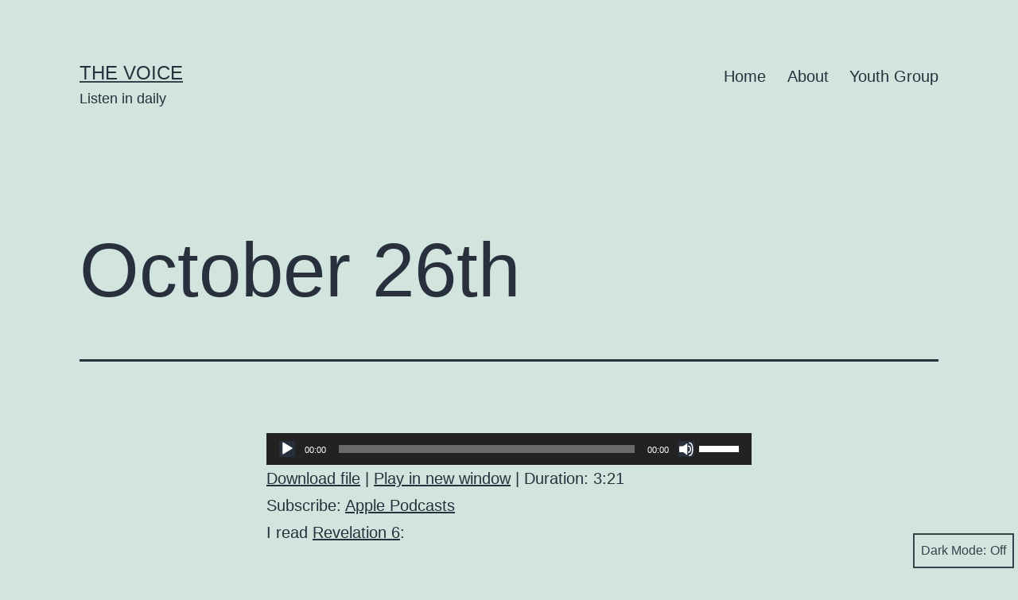

--- FILE ---
content_type: text/html; charset=UTF-8
request_url: http://upstreamteens.org/blog/2020/10/october-26th-3/
body_size: 13188
content:
<!doctype html>
<html lang="en-US" class="respect-color-scheme-preference">
<head>
	<meta charset="UTF-8" />
	<meta name="viewport" content="width=device-width, initial-scale=1" />
	<title>October 26th &#8211; The Voice</title>
<meta name='robots' content='max-image-preview:large' />
<link rel='dns-prefetch' href='//stats.wp.com' />
<link rel='dns-prefetch' href='//v0.wordpress.com' />
<link rel='dns-prefetch' href='//c0.wp.com' />
<link rel="alternate" type="application/rss+xml" title="The Voice &raquo; Feed" href="http://upstreamteens.org/blog/feed/" />
<link rel="alternate" type="application/rss+xml" title="The Voice &raquo; Comments Feed" href="http://upstreamteens.org/blog/comments/feed/" />
<script>
window._wpemojiSettings = {"baseUrl":"https:\/\/s.w.org\/images\/core\/emoji\/15.0.3\/72x72\/","ext":".png","svgUrl":"https:\/\/s.w.org\/images\/core\/emoji\/15.0.3\/svg\/","svgExt":".svg","source":{"concatemoji":"http:\/\/upstreamteens.org\/blog\/wp-includes\/js\/wp-emoji-release.min.js?ver=6.5.7"}};
/*! This file is auto-generated */
!function(i,n){var o,s,e;function c(e){try{var t={supportTests:e,timestamp:(new Date).valueOf()};sessionStorage.setItem(o,JSON.stringify(t))}catch(e){}}function p(e,t,n){e.clearRect(0,0,e.canvas.width,e.canvas.height),e.fillText(t,0,0);var t=new Uint32Array(e.getImageData(0,0,e.canvas.width,e.canvas.height).data),r=(e.clearRect(0,0,e.canvas.width,e.canvas.height),e.fillText(n,0,0),new Uint32Array(e.getImageData(0,0,e.canvas.width,e.canvas.height).data));return t.every(function(e,t){return e===r[t]})}function u(e,t,n){switch(t){case"flag":return n(e,"\ud83c\udff3\ufe0f\u200d\u26a7\ufe0f","\ud83c\udff3\ufe0f\u200b\u26a7\ufe0f")?!1:!n(e,"\ud83c\uddfa\ud83c\uddf3","\ud83c\uddfa\u200b\ud83c\uddf3")&&!n(e,"\ud83c\udff4\udb40\udc67\udb40\udc62\udb40\udc65\udb40\udc6e\udb40\udc67\udb40\udc7f","\ud83c\udff4\u200b\udb40\udc67\u200b\udb40\udc62\u200b\udb40\udc65\u200b\udb40\udc6e\u200b\udb40\udc67\u200b\udb40\udc7f");case"emoji":return!n(e,"\ud83d\udc26\u200d\u2b1b","\ud83d\udc26\u200b\u2b1b")}return!1}function f(e,t,n){var r="undefined"!=typeof WorkerGlobalScope&&self instanceof WorkerGlobalScope?new OffscreenCanvas(300,150):i.createElement("canvas"),a=r.getContext("2d",{willReadFrequently:!0}),o=(a.textBaseline="top",a.font="600 32px Arial",{});return e.forEach(function(e){o[e]=t(a,e,n)}),o}function t(e){var t=i.createElement("script");t.src=e,t.defer=!0,i.head.appendChild(t)}"undefined"!=typeof Promise&&(o="wpEmojiSettingsSupports",s=["flag","emoji"],n.supports={everything:!0,everythingExceptFlag:!0},e=new Promise(function(e){i.addEventListener("DOMContentLoaded",e,{once:!0})}),new Promise(function(t){var n=function(){try{var e=JSON.parse(sessionStorage.getItem(o));if("object"==typeof e&&"number"==typeof e.timestamp&&(new Date).valueOf()<e.timestamp+604800&&"object"==typeof e.supportTests)return e.supportTests}catch(e){}return null}();if(!n){if("undefined"!=typeof Worker&&"undefined"!=typeof OffscreenCanvas&&"undefined"!=typeof URL&&URL.createObjectURL&&"undefined"!=typeof Blob)try{var e="postMessage("+f.toString()+"("+[JSON.stringify(s),u.toString(),p.toString()].join(",")+"));",r=new Blob([e],{type:"text/javascript"}),a=new Worker(URL.createObjectURL(r),{name:"wpTestEmojiSupports"});return void(a.onmessage=function(e){c(n=e.data),a.terminate(),t(n)})}catch(e){}c(n=f(s,u,p))}t(n)}).then(function(e){for(var t in e)n.supports[t]=e[t],n.supports.everything=n.supports.everything&&n.supports[t],"flag"!==t&&(n.supports.everythingExceptFlag=n.supports.everythingExceptFlag&&n.supports[t]);n.supports.everythingExceptFlag=n.supports.everythingExceptFlag&&!n.supports.flag,n.DOMReady=!1,n.readyCallback=function(){n.DOMReady=!0}}).then(function(){return e}).then(function(){var e;n.supports.everything||(n.readyCallback(),(e=n.source||{}).concatemoji?t(e.concatemoji):e.wpemoji&&e.twemoji&&(t(e.twemoji),t(e.wpemoji)))}))}((window,document),window._wpemojiSettings);
</script>
<style id='wp-emoji-styles-inline-css'>

	img.wp-smiley, img.emoji {
		display: inline !important;
		border: none !important;
		box-shadow: none !important;
		height: 1em !important;
		width: 1em !important;
		margin: 0 0.07em !important;
		vertical-align: -0.1em !important;
		background: none !important;
		padding: 0 !important;
	}
</style>
<link rel='stylesheet' id='wp-block-library-css' href='https://c0.wp.com/c/6.5.7/wp-includes/css/dist/block-library/style.min.css' media='all' />
<style id='wp-block-library-theme-inline-css'>
.wp-block-audio figcaption{color:#555;font-size:13px;text-align:center}.is-dark-theme .wp-block-audio figcaption{color:#ffffffa6}.wp-block-audio{margin:0 0 1em}.wp-block-code{border:1px solid #ccc;border-radius:4px;font-family:Menlo,Consolas,monaco,monospace;padding:.8em 1em}.wp-block-embed figcaption{color:#555;font-size:13px;text-align:center}.is-dark-theme .wp-block-embed figcaption{color:#ffffffa6}.wp-block-embed{margin:0 0 1em}.blocks-gallery-caption{color:#555;font-size:13px;text-align:center}.is-dark-theme .blocks-gallery-caption{color:#ffffffa6}.wp-block-image figcaption{color:#555;font-size:13px;text-align:center}.is-dark-theme .wp-block-image figcaption{color:#ffffffa6}.wp-block-image{margin:0 0 1em}.wp-block-pullquote{border-bottom:4px solid;border-top:4px solid;color:currentColor;margin-bottom:1.75em}.wp-block-pullquote cite,.wp-block-pullquote footer,.wp-block-pullquote__citation{color:currentColor;font-size:.8125em;font-style:normal;text-transform:uppercase}.wp-block-quote{border-left:.25em solid;margin:0 0 1.75em;padding-left:1em}.wp-block-quote cite,.wp-block-quote footer{color:currentColor;font-size:.8125em;font-style:normal;position:relative}.wp-block-quote.has-text-align-right{border-left:none;border-right:.25em solid;padding-left:0;padding-right:1em}.wp-block-quote.has-text-align-center{border:none;padding-left:0}.wp-block-quote.is-large,.wp-block-quote.is-style-large,.wp-block-quote.is-style-plain{border:none}.wp-block-search .wp-block-search__label{font-weight:700}.wp-block-search__button{border:1px solid #ccc;padding:.375em .625em}:where(.wp-block-group.has-background){padding:1.25em 2.375em}.wp-block-separator.has-css-opacity{opacity:.4}.wp-block-separator{border:none;border-bottom:2px solid;margin-left:auto;margin-right:auto}.wp-block-separator.has-alpha-channel-opacity{opacity:1}.wp-block-separator:not(.is-style-wide):not(.is-style-dots){width:100px}.wp-block-separator.has-background:not(.is-style-dots){border-bottom:none;height:1px}.wp-block-separator.has-background:not(.is-style-wide):not(.is-style-dots){height:2px}.wp-block-table{margin:0 0 1em}.wp-block-table td,.wp-block-table th{word-break:normal}.wp-block-table figcaption{color:#555;font-size:13px;text-align:center}.is-dark-theme .wp-block-table figcaption{color:#ffffffa6}.wp-block-video figcaption{color:#555;font-size:13px;text-align:center}.is-dark-theme .wp-block-video figcaption{color:#ffffffa6}.wp-block-video{margin:0 0 1em}.wp-block-template-part.has-background{margin-bottom:0;margin-top:0;padding:1.25em 2.375em}
</style>
<link rel='stylesheet' id='mediaelement-css' href='https://c0.wp.com/c/6.5.7/wp-includes/js/mediaelement/mediaelementplayer-legacy.min.css' media='all' />
<link rel='stylesheet' id='wp-mediaelement-css' href='https://c0.wp.com/c/6.5.7/wp-includes/js/mediaelement/wp-mediaelement.min.css' media='all' />
<style id='jetpack-sharing-buttons-style-inline-css'>
.jetpack-sharing-buttons__services-list{display:flex;flex-direction:row;flex-wrap:wrap;gap:0;list-style-type:none;margin:5px;padding:0}.jetpack-sharing-buttons__services-list.has-small-icon-size{font-size:12px}.jetpack-sharing-buttons__services-list.has-normal-icon-size{font-size:16px}.jetpack-sharing-buttons__services-list.has-large-icon-size{font-size:24px}.jetpack-sharing-buttons__services-list.has-huge-icon-size{font-size:36px}@media print{.jetpack-sharing-buttons__services-list{display:none!important}}.editor-styles-wrapper .wp-block-jetpack-sharing-buttons{gap:0;padding-inline-start:0}ul.jetpack-sharing-buttons__services-list.has-background{padding:1.25em 2.375em}
</style>
<link rel='stylesheet' id='twenty-twenty-one-custom-color-overrides-css' href='http://upstreamteens.org/blog/wp-content/themes/twentytwentyone/assets/css/custom-color-overrides.css?ver=2.2' media='all' />
<style id='twenty-twenty-one-custom-color-overrides-inline-css'>
.is-dark-theme.is-dark-theme .editor-styles-wrapper { --global--color-background: var(--global--color-dark-gray); --global--color-primary: var(--global--color-light-gray); --global--color-secondary: var(--global--color-light-gray); --button--color-text: var(--global--color-background); --button--color-text-hover: var(--global--color-secondary); --button--color-text-active: var(--global--color-secondary); --button--color-background: var(--global--color-secondary); --button--color-background-active: var(--global--color-background); --global--color-border: #9ea1a7; --table--stripes-border-color: rgba(240, 240, 240, 0.15); --table--stripes-background-color: rgba(240, 240, 240, 0.15); }
</style>
<style id='classic-theme-styles-inline-css'>
/*! This file is auto-generated */
.wp-block-button__link{color:#fff;background-color:#32373c;border-radius:9999px;box-shadow:none;text-decoration:none;padding:calc(.667em + 2px) calc(1.333em + 2px);font-size:1.125em}.wp-block-file__button{background:#32373c;color:#fff;text-decoration:none}
</style>
<style id='global-styles-inline-css'>
body{--wp--preset--color--black: #000000;--wp--preset--color--cyan-bluish-gray: #abb8c3;--wp--preset--color--white: #FFFFFF;--wp--preset--color--pale-pink: #f78da7;--wp--preset--color--vivid-red: #cf2e2e;--wp--preset--color--luminous-vivid-orange: #ff6900;--wp--preset--color--luminous-vivid-amber: #fcb900;--wp--preset--color--light-green-cyan: #7bdcb5;--wp--preset--color--vivid-green-cyan: #00d084;--wp--preset--color--pale-cyan-blue: #8ed1fc;--wp--preset--color--vivid-cyan-blue: #0693e3;--wp--preset--color--vivid-purple: #9b51e0;--wp--preset--color--dark-gray: #28303D;--wp--preset--color--gray: #39414D;--wp--preset--color--green: #D1E4DD;--wp--preset--color--blue: #D1DFE4;--wp--preset--color--purple: #D1D1E4;--wp--preset--color--red: #E4D1D1;--wp--preset--color--orange: #E4DAD1;--wp--preset--color--yellow: #EEEADD;--wp--preset--gradient--vivid-cyan-blue-to-vivid-purple: linear-gradient(135deg,rgba(6,147,227,1) 0%,rgb(155,81,224) 100%);--wp--preset--gradient--light-green-cyan-to-vivid-green-cyan: linear-gradient(135deg,rgb(122,220,180) 0%,rgb(0,208,130) 100%);--wp--preset--gradient--luminous-vivid-amber-to-luminous-vivid-orange: linear-gradient(135deg,rgba(252,185,0,1) 0%,rgba(255,105,0,1) 100%);--wp--preset--gradient--luminous-vivid-orange-to-vivid-red: linear-gradient(135deg,rgba(255,105,0,1) 0%,rgb(207,46,46) 100%);--wp--preset--gradient--very-light-gray-to-cyan-bluish-gray: linear-gradient(135deg,rgb(238,238,238) 0%,rgb(169,184,195) 100%);--wp--preset--gradient--cool-to-warm-spectrum: linear-gradient(135deg,rgb(74,234,220) 0%,rgb(151,120,209) 20%,rgb(207,42,186) 40%,rgb(238,44,130) 60%,rgb(251,105,98) 80%,rgb(254,248,76) 100%);--wp--preset--gradient--blush-light-purple: linear-gradient(135deg,rgb(255,206,236) 0%,rgb(152,150,240) 100%);--wp--preset--gradient--blush-bordeaux: linear-gradient(135deg,rgb(254,205,165) 0%,rgb(254,45,45) 50%,rgb(107,0,62) 100%);--wp--preset--gradient--luminous-dusk: linear-gradient(135deg,rgb(255,203,112) 0%,rgb(199,81,192) 50%,rgb(65,88,208) 100%);--wp--preset--gradient--pale-ocean: linear-gradient(135deg,rgb(255,245,203) 0%,rgb(182,227,212) 50%,rgb(51,167,181) 100%);--wp--preset--gradient--electric-grass: linear-gradient(135deg,rgb(202,248,128) 0%,rgb(113,206,126) 100%);--wp--preset--gradient--midnight: linear-gradient(135deg,rgb(2,3,129) 0%,rgb(40,116,252) 100%);--wp--preset--gradient--purple-to-yellow: linear-gradient(160deg, #D1D1E4 0%, #EEEADD 100%);--wp--preset--gradient--yellow-to-purple: linear-gradient(160deg, #EEEADD 0%, #D1D1E4 100%);--wp--preset--gradient--green-to-yellow: linear-gradient(160deg, #D1E4DD 0%, #EEEADD 100%);--wp--preset--gradient--yellow-to-green: linear-gradient(160deg, #EEEADD 0%, #D1E4DD 100%);--wp--preset--gradient--red-to-yellow: linear-gradient(160deg, #E4D1D1 0%, #EEEADD 100%);--wp--preset--gradient--yellow-to-red: linear-gradient(160deg, #EEEADD 0%, #E4D1D1 100%);--wp--preset--gradient--purple-to-red: linear-gradient(160deg, #D1D1E4 0%, #E4D1D1 100%);--wp--preset--gradient--red-to-purple: linear-gradient(160deg, #E4D1D1 0%, #D1D1E4 100%);--wp--preset--font-size--small: 18px;--wp--preset--font-size--medium: 20px;--wp--preset--font-size--large: 24px;--wp--preset--font-size--x-large: 42px;--wp--preset--font-size--extra-small: 16px;--wp--preset--font-size--normal: 20px;--wp--preset--font-size--extra-large: 40px;--wp--preset--font-size--huge: 96px;--wp--preset--font-size--gigantic: 144px;--wp--preset--spacing--20: 0.44rem;--wp--preset--spacing--30: 0.67rem;--wp--preset--spacing--40: 1rem;--wp--preset--spacing--50: 1.5rem;--wp--preset--spacing--60: 2.25rem;--wp--preset--spacing--70: 3.38rem;--wp--preset--spacing--80: 5.06rem;--wp--preset--shadow--natural: 6px 6px 9px rgba(0, 0, 0, 0.2);--wp--preset--shadow--deep: 12px 12px 50px rgba(0, 0, 0, 0.4);--wp--preset--shadow--sharp: 6px 6px 0px rgba(0, 0, 0, 0.2);--wp--preset--shadow--outlined: 6px 6px 0px -3px rgba(255, 255, 255, 1), 6px 6px rgba(0, 0, 0, 1);--wp--preset--shadow--crisp: 6px 6px 0px rgba(0, 0, 0, 1);}:where(.is-layout-flex){gap: 0.5em;}:where(.is-layout-grid){gap: 0.5em;}body .is-layout-flex{display: flex;}body .is-layout-flex{flex-wrap: wrap;align-items: center;}body .is-layout-flex > *{margin: 0;}body .is-layout-grid{display: grid;}body .is-layout-grid > *{margin: 0;}:where(.wp-block-columns.is-layout-flex){gap: 2em;}:where(.wp-block-columns.is-layout-grid){gap: 2em;}:where(.wp-block-post-template.is-layout-flex){gap: 1.25em;}:where(.wp-block-post-template.is-layout-grid){gap: 1.25em;}.has-black-color{color: var(--wp--preset--color--black) !important;}.has-cyan-bluish-gray-color{color: var(--wp--preset--color--cyan-bluish-gray) !important;}.has-white-color{color: var(--wp--preset--color--white) !important;}.has-pale-pink-color{color: var(--wp--preset--color--pale-pink) !important;}.has-vivid-red-color{color: var(--wp--preset--color--vivid-red) !important;}.has-luminous-vivid-orange-color{color: var(--wp--preset--color--luminous-vivid-orange) !important;}.has-luminous-vivid-amber-color{color: var(--wp--preset--color--luminous-vivid-amber) !important;}.has-light-green-cyan-color{color: var(--wp--preset--color--light-green-cyan) !important;}.has-vivid-green-cyan-color{color: var(--wp--preset--color--vivid-green-cyan) !important;}.has-pale-cyan-blue-color{color: var(--wp--preset--color--pale-cyan-blue) !important;}.has-vivid-cyan-blue-color{color: var(--wp--preset--color--vivid-cyan-blue) !important;}.has-vivid-purple-color{color: var(--wp--preset--color--vivid-purple) !important;}.has-black-background-color{background-color: var(--wp--preset--color--black) !important;}.has-cyan-bluish-gray-background-color{background-color: var(--wp--preset--color--cyan-bluish-gray) !important;}.has-white-background-color{background-color: var(--wp--preset--color--white) !important;}.has-pale-pink-background-color{background-color: var(--wp--preset--color--pale-pink) !important;}.has-vivid-red-background-color{background-color: var(--wp--preset--color--vivid-red) !important;}.has-luminous-vivid-orange-background-color{background-color: var(--wp--preset--color--luminous-vivid-orange) !important;}.has-luminous-vivid-amber-background-color{background-color: var(--wp--preset--color--luminous-vivid-amber) !important;}.has-light-green-cyan-background-color{background-color: var(--wp--preset--color--light-green-cyan) !important;}.has-vivid-green-cyan-background-color{background-color: var(--wp--preset--color--vivid-green-cyan) !important;}.has-pale-cyan-blue-background-color{background-color: var(--wp--preset--color--pale-cyan-blue) !important;}.has-vivid-cyan-blue-background-color{background-color: var(--wp--preset--color--vivid-cyan-blue) !important;}.has-vivid-purple-background-color{background-color: var(--wp--preset--color--vivid-purple) !important;}.has-black-border-color{border-color: var(--wp--preset--color--black) !important;}.has-cyan-bluish-gray-border-color{border-color: var(--wp--preset--color--cyan-bluish-gray) !important;}.has-white-border-color{border-color: var(--wp--preset--color--white) !important;}.has-pale-pink-border-color{border-color: var(--wp--preset--color--pale-pink) !important;}.has-vivid-red-border-color{border-color: var(--wp--preset--color--vivid-red) !important;}.has-luminous-vivid-orange-border-color{border-color: var(--wp--preset--color--luminous-vivid-orange) !important;}.has-luminous-vivid-amber-border-color{border-color: var(--wp--preset--color--luminous-vivid-amber) !important;}.has-light-green-cyan-border-color{border-color: var(--wp--preset--color--light-green-cyan) !important;}.has-vivid-green-cyan-border-color{border-color: var(--wp--preset--color--vivid-green-cyan) !important;}.has-pale-cyan-blue-border-color{border-color: var(--wp--preset--color--pale-cyan-blue) !important;}.has-vivid-cyan-blue-border-color{border-color: var(--wp--preset--color--vivid-cyan-blue) !important;}.has-vivid-purple-border-color{border-color: var(--wp--preset--color--vivid-purple) !important;}.has-vivid-cyan-blue-to-vivid-purple-gradient-background{background: var(--wp--preset--gradient--vivid-cyan-blue-to-vivid-purple) !important;}.has-light-green-cyan-to-vivid-green-cyan-gradient-background{background: var(--wp--preset--gradient--light-green-cyan-to-vivid-green-cyan) !important;}.has-luminous-vivid-amber-to-luminous-vivid-orange-gradient-background{background: var(--wp--preset--gradient--luminous-vivid-amber-to-luminous-vivid-orange) !important;}.has-luminous-vivid-orange-to-vivid-red-gradient-background{background: var(--wp--preset--gradient--luminous-vivid-orange-to-vivid-red) !important;}.has-very-light-gray-to-cyan-bluish-gray-gradient-background{background: var(--wp--preset--gradient--very-light-gray-to-cyan-bluish-gray) !important;}.has-cool-to-warm-spectrum-gradient-background{background: var(--wp--preset--gradient--cool-to-warm-spectrum) !important;}.has-blush-light-purple-gradient-background{background: var(--wp--preset--gradient--blush-light-purple) !important;}.has-blush-bordeaux-gradient-background{background: var(--wp--preset--gradient--blush-bordeaux) !important;}.has-luminous-dusk-gradient-background{background: var(--wp--preset--gradient--luminous-dusk) !important;}.has-pale-ocean-gradient-background{background: var(--wp--preset--gradient--pale-ocean) !important;}.has-electric-grass-gradient-background{background: var(--wp--preset--gradient--electric-grass) !important;}.has-midnight-gradient-background{background: var(--wp--preset--gradient--midnight) !important;}.has-small-font-size{font-size: var(--wp--preset--font-size--small) !important;}.has-medium-font-size{font-size: var(--wp--preset--font-size--medium) !important;}.has-large-font-size{font-size: var(--wp--preset--font-size--large) !important;}.has-x-large-font-size{font-size: var(--wp--preset--font-size--x-large) !important;}
.wp-block-navigation a:where(:not(.wp-element-button)){color: inherit;}
:where(.wp-block-post-template.is-layout-flex){gap: 1.25em;}:where(.wp-block-post-template.is-layout-grid){gap: 1.25em;}
:where(.wp-block-columns.is-layout-flex){gap: 2em;}:where(.wp-block-columns.is-layout-grid){gap: 2em;}
.wp-block-pullquote{font-size: 1.5em;line-height: 1.6;}
</style>
<link rel='stylesheet' id='twenty-twenty-one-style-css' href='http://upstreamteens.org/blog/wp-content/themes/twentytwentyone/style.css?ver=2.2' media='all' />
<link rel='stylesheet' id='twenty-twenty-one-print-style-css' href='http://upstreamteens.org/blog/wp-content/themes/twentytwentyone/assets/css/print.css?ver=2.2' media='print' />
<link rel='stylesheet' id='tt1-dark-mode-css' href='http://upstreamteens.org/blog/wp-content/themes/twentytwentyone/assets/css/style-dark-mode.css?ver=2.2' media='all' />
<link rel='stylesheet' id='twentytwentyone-jetpack-css' href='https://c0.wp.com/p/jetpack/14.0/modules/theme-tools/compat/twentytwentyone.css' media='all' />
<script id="twenty-twenty-one-ie11-polyfills-js-after">
( Element.prototype.matches && Element.prototype.closest && window.NodeList && NodeList.prototype.forEach ) || document.write( '<script src="http://upstreamteens.org/blog/wp-content/themes/twentytwentyone/assets/js/polyfills.js?ver=2.2"></scr' + 'ipt>' );
</script>
<script src="http://upstreamteens.org/blog/wp-content/themes/twentytwentyone/assets/js/primary-navigation.js?ver=2.2" id="twenty-twenty-one-primary-navigation-script-js" defer data-wp-strategy="defer"></script>
<link rel="https://api.w.org/" href="http://upstreamteens.org/blog/wp-json/" /><link rel="alternate" type="application/json" href="http://upstreamteens.org/blog/wp-json/wp/v2/posts/6278" /><link rel="EditURI" type="application/rsd+xml" title="RSD" href="http://upstreamteens.org/blog/xmlrpc.php?rsd" />
<meta name="generator" content="WordPress 6.5.7" />
<meta name="generator" content="Seriously Simple Podcasting 3.14.2" />
<link rel="canonical" href="http://upstreamteens.org/blog/2020/10/october-26th-3/" />
<link rel='shortlink' href='https://wp.me/p3geVE-1Dg' />
<link rel="alternate" type="application/json+oembed" href="http://upstreamteens.org/blog/wp-json/oembed/1.0/embed?url=http%3A%2F%2Fupstreamteens.org%2Fblog%2F2020%2F10%2Foctober-26th-3%2F" />
<link rel="alternate" type="text/xml+oembed" href="http://upstreamteens.org/blog/wp-json/oembed/1.0/embed?url=http%3A%2F%2Fupstreamteens.org%2Fblog%2F2020%2F10%2Foctober-26th-3%2F&#038;format=xml" />

<link rel="alternate" type="application/rss+xml" title="Podcast RSS feed" href="http://upstreamteens.org/blog/feed/podcast" />

	<style>img#wpstats{display:none}</style>
		
<!-- Jetpack Open Graph Tags -->
<meta property="og:type" content="article" />
<meta property="og:title" content="October 26th" />
<meta property="og:url" content="http://upstreamteens.org/blog/2020/10/october-26th-3/" />
<meta property="og:description" content="I read Revelation 6: “Then the kings of the earth, the princes, the generals, the rich, the mighty, and every slave and every free man hid in caves and among the rocks of the mountains.” -Revelatio…" />
<meta property="article:published_time" content="2020-10-26T11:27:53+00:00" />
<meta property="article:modified_time" content="2021-09-05T02:09:37+00:00" />
<meta property="og:site_name" content="The Voice" />
<meta property="og:image" content="http://upstreamteens.org/blog/wp-content/uploads/2016/11/cropped-The-Voice-Graphic.jpeg" />
<meta property="og:image:width" content="512" />
<meta property="og:image:height" content="512" />
<meta property="og:image:alt" content="" />
<meta property="og:locale" content="en_US" />
<meta name="twitter:text:title" content="October 26th" />
<meta name="twitter:image" content="http://upstreamteens.org/blog/wp-content/uploads/2016/11/cropped-The-Voice-Graphic-270x270.jpeg" />
<meta name="twitter:card" content="summary" />

<!-- End Jetpack Open Graph Tags -->
<link rel="icon" href="http://upstreamteens.org/blog/wp-content/uploads/2016/11/cropped-The-Voice-Graphic-32x32.jpeg" sizes="32x32" />
<link rel="icon" href="http://upstreamteens.org/blog/wp-content/uploads/2016/11/cropped-The-Voice-Graphic-192x192.jpeg" sizes="192x192" />
<link rel="apple-touch-icon" href="http://upstreamteens.org/blog/wp-content/uploads/2016/11/cropped-The-Voice-Graphic-180x180.jpeg" />
<meta name="msapplication-TileImage" content="http://upstreamteens.org/blog/wp-content/uploads/2016/11/cropped-The-Voice-Graphic-270x270.jpeg" />
</head>

<body class="post-template-default single single-post postid-6278 single-format-standard wp-embed-responsive is-light-theme no-js singular has-main-navigation">
<div id="page" class="site">
	<a class="skip-link screen-reader-text" href="#content">
		Skip to content	</a>

	
<header id="masthead" class="site-header has-title-and-tagline has-menu">

	

<div class="site-branding">

	
						<p class="site-title"><a href="http://upstreamteens.org/blog/">The Voice</a></p>
			
			<p class="site-description">
			Listen in daily		</p>
	</div><!-- .site-branding -->
	
	<nav id="site-navigation" class="primary-navigation" aria-label="Primary menu">
		<div class="menu-button-container">
			<button id="primary-mobile-menu" class="button" aria-controls="primary-menu-list" aria-expanded="false">
				<span class="dropdown-icon open">Menu					<svg class="svg-icon" width="24" height="24" aria-hidden="true" role="img" focusable="false" viewBox="0 0 24 24" fill="none" xmlns="http://www.w3.org/2000/svg"><path fill-rule="evenodd" clip-rule="evenodd" d="M4.5 6H19.5V7.5H4.5V6ZM4.5 12H19.5V13.5H4.5V12ZM19.5 18H4.5V19.5H19.5V18Z" fill="currentColor"/></svg>				</span>
				<span class="dropdown-icon close">Close					<svg class="svg-icon" width="24" height="24" aria-hidden="true" role="img" focusable="false" viewBox="0 0 24 24" fill="none" xmlns="http://www.w3.org/2000/svg"><path fill-rule="evenodd" clip-rule="evenodd" d="M12 10.9394L5.53033 4.46973L4.46967 5.53039L10.9393 12.0001L4.46967 18.4697L5.53033 19.5304L12 13.0607L18.4697 19.5304L19.5303 18.4697L13.0607 12.0001L19.5303 5.53039L18.4697 4.46973L12 10.9394Z" fill="currentColor"/></svg>				</span>
			</button><!-- #primary-mobile-menu -->
		</div><!-- .menu-button-container -->
		<div class="primary-menu-container"><ul id="primary-menu-list" class="menu-wrapper"><li id="menu-item-5171" class="menu-item menu-item-type-custom menu-item-object-custom menu-item-home menu-item-5171"><a href="http://upstreamteens.org/blog/">Home</a></li>
<li id="menu-item-5172" class="menu-item menu-item-type-post_type menu-item-object-page menu-item-5172"><a href="http://upstreamteens.org/blog/about/">About</a></li>
<li id="menu-item-5173" class="menu-item menu-item-type-post_type menu-item-object-page menu-item-5173"><a href="http://upstreamteens.org/blog/youth-group/">Youth Group</a></li>
</ul></div>	</nav><!-- #site-navigation -->
	
</header><!-- #masthead -->

	<div id="content" class="site-content">
		<div id="primary" class="content-area">
			<main id="main" class="site-main">

<article id="post-6278" class="post-6278 post type-post status-publish format-standard hentry category-the-voice series-the-voice entry">

	<header class="entry-header alignwide">
		<h1 class="entry-title">October 26th</h1>			</header><!-- .entry-header -->

	<div class="entry-content">
		<div class="podcast_player"><!--[if lt IE 9]><script>document.createElement('audio');</script><![endif]-->
<audio class="wp-audio-shortcode" id="audio-6278-1" preload="none" style="width: 100%;" controls="controls"><source type="audio/mpeg" src="http://upstreamteens.org/audio/Revelation-06.mp3?_=1" /><a href="http://upstreamteens.org/audio/Revelation-06.mp3">http://upstreamteens.org/audio/Revelation-06.mp3</a></audio><div class="podcast_meta"><aside><p><a href="http://upstreamteens.org/blog/podcast-download/6278/october-26th-3?ref=download" title="October 26th " class="podcast-meta-download">Download file</a> | <a href="http://upstreamteens.org/blog/podcast-download/6278/october-26th-3?ref=new_window" target="_blank" title="October 26th " class="podcast-meta-new-window">Play in new window</a> | <span class="podcast-meta-duration">Duration: 3:21</span></p><p>Subscribe: <a href="https://podcasts.apple.com/us/podcast/the-voice/id792284906" target="_blank" title="Apple Podcasts" class="podcast-meta-itunes">Apple Podcasts</a></p></aside></div></div><p>I read <a href="https://www.biblegateway.com/passage/?search=Revelation+6&amp;version=NIV" target="_blank" rel="noreferrer noopener">Revelation 6</a>:</p>
<blockquote><p>“Then the kings of the earth, the princes, the generals, the rich, the mighty, and every slave and every free man hid in caves and among the rocks of the mountains.”<br />
<cite>-Revelation 6:15 (NIV)</cite></p></blockquote>
<p>(3 minutes &amp; 21 seconds of <a href="http://upstreamteens.org/audio/Revelation-06.mp3" target="_blank" rel="noreferrer noopener">archived audio</a>)</p>
	</div><!-- .entry-content -->

	<footer class="entry-footer default-max-width">
		<div class="posted-by"><span class="posted-on">Published <time class="entry-date published updated" datetime="2020-10-26T04:27:53-07:00">2020-10-26</time></span><span class="byline">By <a href="http://upstreamteens.org/blog/author/ezraengle/" rel="author">ezraengle</a></span></div><div class="post-taxonomies"><span class="cat-links">Categorized as <a href="http://upstreamteens.org/blog/category/the-voice/" rel="category tag">The Voice</a> </span></div>	</footer><!-- .entry-footer -->

				
</article><!-- #post-6278 -->

	<nav class="navigation post-navigation" aria-label="Posts">
		<h2 class="screen-reader-text">Post navigation</h2>
		<div class="nav-links"><div class="nav-previous"><a href="http://upstreamteens.org/blog/2020/10/october-24th-3/" rel="prev"><p class="meta-nav"><svg class="svg-icon" width="24" height="24" aria-hidden="true" role="img" focusable="false" viewBox="0 0 24 24" fill="none" xmlns="http://www.w3.org/2000/svg"><path fill-rule="evenodd" clip-rule="evenodd" d="M20 13v-2H8l4-4-1-2-7 7 7 7 1-2-4-4z" fill="currentColor"/></svg>Previous post</p><p class="post-title">October 24th</p></a></div><div class="nav-next"><a href="http://upstreamteens.org/blog/2020/10/october-27th-2/" rel="next"><p class="meta-nav">Next post<svg class="svg-icon" width="24" height="24" aria-hidden="true" role="img" focusable="false" viewBox="0 0 24 24" fill="none" xmlns="http://www.w3.org/2000/svg"><path fill-rule="evenodd" clip-rule="evenodd" d="m4 13v-2h12l-4-4 1-2 7 7-7 7-1-2 4-4z" fill="currentColor"/></svg></p><p class="post-title">October 27th</p></a></div></div>
	</nav>			</main><!-- #main -->
		</div><!-- #primary -->
	</div><!-- #content -->

	
	<aside class="widget-area">
		<section id="block-3" class="widget widget_block widget_search"><form role="search" method="get" action="http://upstreamteens.org/blog/" class="wp-block-search__button-outside wp-block-search__text-button wp-block-search"    ><label class="wp-block-search__label" for="wp-block-search__input-1" >Search</label><div class="wp-block-search__inside-wrapper " ><input class="wp-block-search__input" id="wp-block-search__input-1" placeholder="" value="" type="search" name="s" required /><button aria-label="Search" class="wp-block-search__button wp-element-button" type="submit" >Search</button></div></form></section>
		<section id="recent-posts-4" class="widget widget_recent_entries">
		<h2 class="widget-title">Recent Posts</h2><nav aria-label="Recent Posts">
		<ul>
											<li>
					<a href="http://upstreamteens.org/blog/2024/10/josiah-speaks/">Josiah Speaks</a>
									</li>
											<li>
					<a href="http://upstreamteens.org/blog/2024/04/public-titles-vs-private-labels/">Public Titles vs Private Labels</a>
									</li>
											<li>
					<a href="http://upstreamteens.org/blog/2024/04/turning-points/">Turning Points</a>
									</li>
											<li>
					<a href="http://upstreamteens.org/blog/2024/04/take-me-deeper/">Take Me Deeper</a>
									</li>
											<li>
					<a href="http://upstreamteens.org/blog/2024/04/all-in/">All In</a>
									</li>
					</ul>

		</nav></section><section id="archives-5" class="widget widget_archive"><h2 class="widget-title">Archives</h2>		<label class="screen-reader-text" for="archives-dropdown-5">Archives</label>
		<select id="archives-dropdown-5" name="archive-dropdown">
			
			<option value="">Select Month</option>
				<option value='http://upstreamteens.org/blog/2024/10/'> October 2024 &nbsp;(1)</option>
	<option value='http://upstreamteens.org/blog/2024/04/'> April 2024 &nbsp;(4)</option>
	<option value='http://upstreamteens.org/blog/2023/09/'> September 2023 &nbsp;(1)</option>
	<option value='http://upstreamteens.org/blog/2023/07/'> July 2023 &nbsp;(1)</option>
	<option value='http://upstreamteens.org/blog/2022/05/'> May 2022 &nbsp;(1)</option>
	<option value='http://upstreamteens.org/blog/2022/04/'> April 2022 &nbsp;(1)</option>
	<option value='http://upstreamteens.org/blog/2022/01/'> January 2022 &nbsp;(1)</option>
	<option value='http://upstreamteens.org/blog/2021/11/'> November 2021 &nbsp;(1)</option>
	<option value='http://upstreamteens.org/blog/2021/10/'> October 2021 &nbsp;(1)</option>
	<option value='http://upstreamteens.org/blog/2021/07/'> July 2021 &nbsp;(1)</option>
	<option value='http://upstreamteens.org/blog/2020/12/'> December 2020 &nbsp;(27)</option>
	<option value='http://upstreamteens.org/blog/2020/11/'> November 2020 &nbsp;(25)</option>
	<option value='http://upstreamteens.org/blog/2020/10/'> October 2020 &nbsp;(27)</option>
	<option value='http://upstreamteens.org/blog/2020/09/'> September 2020 &nbsp;(26)</option>
	<option value='http://upstreamteens.org/blog/2020/08/'> August 2020 &nbsp;(26)</option>
	<option value='http://upstreamteens.org/blog/2020/07/'> July 2020 &nbsp;(27)</option>
	<option value='http://upstreamteens.org/blog/2020/06/'> June 2020 &nbsp;(26)</option>
	<option value='http://upstreamteens.org/blog/2020/05/'> May 2020 &nbsp;(24)</option>
	<option value='http://upstreamteens.org/blog/2020/04/'> April 2020 &nbsp;(25)</option>
	<option value='http://upstreamteens.org/blog/2020/03/'> March 2020 &nbsp;(23)</option>
	<option value='http://upstreamteens.org/blog/2020/02/'> February 2020 &nbsp;(20)</option>
	<option value='http://upstreamteens.org/blog/2020/01/'> January 2020 &nbsp;(23)</option>
	<option value='http://upstreamteens.org/blog/2019/12/'> December 2019 &nbsp;(27)</option>
	<option value='http://upstreamteens.org/blog/2019/11/'> November 2019 &nbsp;(27)</option>
	<option value='http://upstreamteens.org/blog/2019/10/'> October 2019 &nbsp;(27)</option>
	<option value='http://upstreamteens.org/blog/2019/09/'> September 2019 &nbsp;(25)</option>
	<option value='http://upstreamteens.org/blog/2019/08/'> August 2019 &nbsp;(28)</option>
	<option value='http://upstreamteens.org/blog/2019/07/'> July 2019 &nbsp;(27)</option>
	<option value='http://upstreamteens.org/blog/2019/06/'> June 2019 &nbsp;(25)</option>
	<option value='http://upstreamteens.org/blog/2019/05/'> May 2019 &nbsp;(28)</option>
	<option value='http://upstreamteens.org/blog/2019/04/'> April 2019 &nbsp;(23)</option>
	<option value='http://upstreamteens.org/blog/2019/03/'> March 2019 &nbsp;(21)</option>
	<option value='http://upstreamteens.org/blog/2019/02/'> February 2019 &nbsp;(20)</option>
	<option value='http://upstreamteens.org/blog/2019/01/'> January 2019 &nbsp;(23)</option>
	<option value='http://upstreamteens.org/blog/2018/12/'> December 2018 &nbsp;(26)</option>
	<option value='http://upstreamteens.org/blog/2018/11/'> November 2018 &nbsp;(26)</option>
	<option value='http://upstreamteens.org/blog/2018/10/'> October 2018 &nbsp;(27)</option>
	<option value='http://upstreamteens.org/blog/2018/09/'> September 2018 &nbsp;(25)</option>
	<option value='http://upstreamteens.org/blog/2018/08/'> August 2018 &nbsp;(27)</option>
	<option value='http://upstreamteens.org/blog/2018/07/'> July 2018 &nbsp;(26)</option>
	<option value='http://upstreamteens.org/blog/2018/06/'> June 2018 &nbsp;(25)</option>
	<option value='http://upstreamteens.org/blog/2018/05/'> May 2018 &nbsp;(26)</option>
	<option value='http://upstreamteens.org/blog/2018/04/'> April 2018 &nbsp;(22)</option>
	<option value='http://upstreamteens.org/blog/2018/03/'> March 2018 &nbsp;(24)</option>
	<option value='http://upstreamteens.org/blog/2018/02/'> February 2018 &nbsp;(20)</option>
	<option value='http://upstreamteens.org/blog/2018/01/'> January 2018 &nbsp;(19)</option>
	<option value='http://upstreamteens.org/blog/2017/12/'> December 2017 &nbsp;(25)</option>
	<option value='http://upstreamteens.org/blog/2017/11/'> November 2017 &nbsp;(25)</option>
	<option value='http://upstreamteens.org/blog/2017/10/'> October 2017 &nbsp;(25)</option>
	<option value='http://upstreamteens.org/blog/2017/09/'> September 2017 &nbsp;(25)</option>
	<option value='http://upstreamteens.org/blog/2017/08/'> August 2017 &nbsp;(24)</option>
	<option value='http://upstreamteens.org/blog/2017/07/'> July 2017 &nbsp;(26)</option>
	<option value='http://upstreamteens.org/blog/2017/06/'> June 2017 &nbsp;(26)</option>
	<option value='http://upstreamteens.org/blog/2017/05/'> May 2017 &nbsp;(26)</option>
	<option value='http://upstreamteens.org/blog/2017/04/'> April 2017 &nbsp;(26)</option>
	<option value='http://upstreamteens.org/blog/2017/03/'> March 2017 &nbsp;(31)</option>
	<option value='http://upstreamteens.org/blog/2017/02/'> February 2017 &nbsp;(27)</option>
	<option value='http://upstreamteens.org/blog/2017/01/'> January 2017 &nbsp;(26)</option>
	<option value='http://upstreamteens.org/blog/2016/12/'> December 2016 &nbsp;(27)</option>
	<option value='http://upstreamteens.org/blog/2016/11/'> November 2016 &nbsp;(26)</option>
	<option value='http://upstreamteens.org/blog/2016/10/'> October 2016 &nbsp;(26)</option>
	<option value='http://upstreamteens.org/blog/2016/09/'> September 2016 &nbsp;(26)</option>
	<option value='http://upstreamteens.org/blog/2016/08/'> August 2016 &nbsp;(27)</option>
	<option value='http://upstreamteens.org/blog/2016/07/'> July 2016 &nbsp;(26)</option>
	<option value='http://upstreamteens.org/blog/2016/06/'> June 2016 &nbsp;(26)</option>
	<option value='http://upstreamteens.org/blog/2016/05/'> May 2016 &nbsp;(27)</option>
	<option value='http://upstreamteens.org/blog/2016/04/'> April 2016 &nbsp;(23)</option>
	<option value='http://upstreamteens.org/blog/2016/03/'> March 2016 &nbsp;(23)</option>
	<option value='http://upstreamteens.org/blog/2016/02/'> February 2016 &nbsp;(23)</option>
	<option value='http://upstreamteens.org/blog/2016/01/'> January 2016 &nbsp;(22)</option>
	<option value='http://upstreamteens.org/blog/2015/12/'> December 2015 &nbsp;(27)</option>
	<option value='http://upstreamteens.org/blog/2015/11/'> November 2015 &nbsp;(27)</option>
	<option value='http://upstreamteens.org/blog/2015/10/'> October 2015 &nbsp;(29)</option>
	<option value='http://upstreamteens.org/blog/2015/09/'> September 2015 &nbsp;(29)</option>
	<option value='http://upstreamteens.org/blog/2015/08/'> August 2015 &nbsp;(28)</option>
	<option value='http://upstreamteens.org/blog/2015/07/'> July 2015 &nbsp;(26)</option>
	<option value='http://upstreamteens.org/blog/2015/06/'> June 2015 &nbsp;(26)</option>
	<option value='http://upstreamteens.org/blog/2015/05/'> May 2015 &nbsp;(26)</option>
	<option value='http://upstreamteens.org/blog/2015/04/'> April 2015 &nbsp;(25)</option>
	<option value='http://upstreamteens.org/blog/2015/03/'> March 2015 &nbsp;(23)</option>
	<option value='http://upstreamteens.org/blog/2015/02/'> February 2015 &nbsp;(20)</option>
	<option value='http://upstreamteens.org/blog/2015/01/'> January 2015 &nbsp;(21)</option>
	<option value='http://upstreamteens.org/blog/2014/12/'> December 2014 &nbsp;(27)</option>
	<option value='http://upstreamteens.org/blog/2014/11/'> November 2014 &nbsp;(26)</option>
	<option value='http://upstreamteens.org/blog/2014/10/'> October 2014 &nbsp;(27)</option>
	<option value='http://upstreamteens.org/blog/2014/09/'> September 2014 &nbsp;(26)</option>
	<option value='http://upstreamteens.org/blog/2014/08/'> August 2014 &nbsp;(26)</option>
	<option value='http://upstreamteens.org/blog/2014/07/'> July 2014 &nbsp;(27)</option>
	<option value='http://upstreamteens.org/blog/2014/06/'> June 2014 &nbsp;(26)</option>
	<option value='http://upstreamteens.org/blog/2014/05/'> May 2014 &nbsp;(26)</option>
	<option value='http://upstreamteens.org/blog/2014/04/'> April 2014 &nbsp;(22)</option>
	<option value='http://upstreamteens.org/blog/2014/03/'> March 2014 &nbsp;(22)</option>
	<option value='http://upstreamteens.org/blog/2014/02/'> February 2014 &nbsp;(20)</option>
	<option value='http://upstreamteens.org/blog/2014/01/'> January 2014 &nbsp;(22)</option>
	<option value='http://upstreamteens.org/blog/2013/12/'> December 2013 &nbsp;(4)</option>
	<option value='http://upstreamteens.org/blog/2013/05/'> May 2013 &nbsp;(2)</option>
	<option value='http://upstreamteens.org/blog/2013/04/'> April 2013 &nbsp;(2)</option>
	<option value='http://upstreamteens.org/blog/2013/03/'> March 2013 &nbsp;(3)</option>
	<option value='http://upstreamteens.org/blog/2013/02/'> February 2013 &nbsp;(3)</option>
	<option value='http://upstreamteens.org/blog/2013/01/'> January 2013 &nbsp;(1)</option>
	<option value='http://upstreamteens.org/blog/2011/08/'> August 2011 &nbsp;(1)</option>
	<option value='http://upstreamteens.org/blog/2011/03/'> March 2011 &nbsp;(4)</option>
	<option value='http://upstreamteens.org/blog/2011/02/'> February 2011 &nbsp;(3)</option>
	<option value='http://upstreamteens.org/blog/2011/01/'> January 2011 &nbsp;(4)</option>
	<option value='http://upstreamteens.org/blog/2010/12/'> December 2010 &nbsp;(2)</option>
	<option value='http://upstreamteens.org/blog/2010/11/'> November 2010 &nbsp;(4)</option>
	<option value='http://upstreamteens.org/blog/2010/10/'> October 2010 &nbsp;(4)</option>
	<option value='http://upstreamteens.org/blog/2010/09/'> September 2010 &nbsp;(4)</option>
	<option value='http://upstreamteens.org/blog/2010/08/'> August 2010 &nbsp;(3)</option>
	<option value='http://upstreamteens.org/blog/2010/07/'> July 2010 &nbsp;(4)</option>
	<option value='http://upstreamteens.org/blog/2010/06/'> June 2010 &nbsp;(3)</option>
	<option value='http://upstreamteens.org/blog/2010/05/'> May 2010 &nbsp;(3)</option>
	<option value='http://upstreamteens.org/blog/2010/04/'> April 2010 &nbsp;(4)</option>
	<option value='http://upstreamteens.org/blog/2010/03/'> March 2010 &nbsp;(5)</option>
	<option value='http://upstreamteens.org/blog/2010/02/'> February 2010 &nbsp;(4)</option>
	<option value='http://upstreamteens.org/blog/2010/01/'> January 2010 &nbsp;(4)</option>
	<option value='http://upstreamteens.org/blog/2009/12/'> December 2009 &nbsp;(3)</option>
	<option value='http://upstreamteens.org/blog/2009/11/'> November 2009 &nbsp;(4)</option>
	<option value='http://upstreamteens.org/blog/2009/10/'> October 2009 &nbsp;(4)</option>
	<option value='http://upstreamteens.org/blog/2009/09/'> September 2009 &nbsp;(5)</option>
	<option value='http://upstreamteens.org/blog/2009/08/'> August 2009 &nbsp;(4)</option>
	<option value='http://upstreamteens.org/blog/2009/07/'> July 2009 &nbsp;(37)</option>
	<option value='http://upstreamteens.org/blog/2009/06/'> June 2009 &nbsp;(3)</option>
	<option value='http://upstreamteens.org/blog/2009/05/'> May 2009 &nbsp;(1)</option>
	<option value='http://upstreamteens.org/blog/2008/09/'> September 2008 &nbsp;(1)</option>
	<option value='http://upstreamteens.org/blog/2008/08/'> August 2008 &nbsp;(2)</option>
	<option value='http://upstreamteens.org/blog/2008/07/'> July 2008 &nbsp;(1)</option>
	<option value='http://upstreamteens.org/blog/2008/06/'> June 2008 &nbsp;(2)</option>
	<option value='http://upstreamteens.org/blog/2008/05/'> May 2008 &nbsp;(2)</option>
	<option value='http://upstreamteens.org/blog/2008/04/'> April 2008 &nbsp;(3)</option>
	<option value='http://upstreamteens.org/blog/2008/03/'> March 2008 &nbsp;(4)</option>
	<option value='http://upstreamteens.org/blog/2008/02/'> February 2008 &nbsp;(5)</option>
	<option value='http://upstreamteens.org/blog/2008/01/'> January 2008 &nbsp;(4)</option>
	<option value='http://upstreamteens.org/blog/2007/12/'> December 2007 &nbsp;(2)</option>
	<option value='http://upstreamteens.org/blog/2007/11/'> November 2007 &nbsp;(4)</option>
	<option value='http://upstreamteens.org/blog/2007/10/'> October 2007 &nbsp;(5)</option>
	<option value='http://upstreamteens.org/blog/2007/09/'> September 2007 &nbsp;(4)</option>
	<option value='http://upstreamteens.org/blog/2007/08/'> August 2007 &nbsp;(3)</option>
	<option value='http://upstreamteens.org/blog/2007/07/'> July 2007 &nbsp;(4)</option>
	<option value='http://upstreamteens.org/blog/2007/06/'> June 2007 &nbsp;(2)</option>
	<option value='http://upstreamteens.org/blog/2007/05/'> May 2007 &nbsp;(4)</option>
	<option value='http://upstreamteens.org/blog/2007/04/'> April 2007 &nbsp;(5)</option>
	<option value='http://upstreamteens.org/blog/2007/03/'> March 2007 &nbsp;(2)</option>
	<option value='http://upstreamteens.org/blog/2007/02/'> February 2007 &nbsp;(4)</option>
	<option value='http://upstreamteens.org/blog/2007/01/'> January 2007 &nbsp;(5)</option>
	<option value='http://upstreamteens.org/blog/2006/12/'> December 2006 &nbsp;(2)</option>
	<option value='http://upstreamteens.org/blog/2006/11/'> November 2006 &nbsp;(2)</option>
	<option value='http://upstreamteens.org/blog/2006/10/'> October 2006 &nbsp;(7)</option>
	<option value='http://upstreamteens.org/blog/2006/09/'> September 2006 &nbsp;(6)</option>
	<option value='http://upstreamteens.org/blog/2006/08/'> August 2006 &nbsp;(8)</option>
	<option value='http://upstreamteens.org/blog/2006/07/'> July 2006 &nbsp;(2)</option>
	<option value='http://upstreamteens.org/blog/2006/06/'> June 2006 &nbsp;(3)</option>
	<option value='http://upstreamteens.org/blog/2006/05/'> May 2006 &nbsp;(1)</option>
	<option value='http://upstreamteens.org/blog/2006/04/'> April 2006 &nbsp;(1)</option>
	<option value='http://upstreamteens.org/blog/2006/03/'> March 2006 &nbsp;(4)</option>
	<option value='http://upstreamteens.org/blog/2006/02/'> February 2006 &nbsp;(4)</option>
	<option value='http://upstreamteens.org/blog/2006/01/'> January 2006 &nbsp;(3)</option>
	<option value='http://upstreamteens.org/blog/2005/12/'> December 2005 &nbsp;(10)</option>
	<option value='http://upstreamteens.org/blog/2005/11/'> November 2005 &nbsp;(10)</option>

		</select>

			<script>
(function() {
	var dropdown = document.getElementById( "archives-dropdown-5" );
	function onSelectChange() {
		if ( dropdown.options[ dropdown.selectedIndex ].value !== '' ) {
			document.location.href = this.options[ this.selectedIndex ].value;
		}
	}
	dropdown.onchange = onSelectChange;
})();
</script>
</section><section id="categories-4" class="widget widget_categories"><h2 class="widget-title">Categories</h2><nav aria-label="Categories">
			<ul>
					<li class="cat-item cat-item-2"><a href="http://upstreamteens.org/blog/category/discussions/">Discussions</a> (276)
</li>
	<li class="cat-item cat-item-3"><a href="http://upstreamteens.org/blog/category/news/">News</a> (3)
</li>
	<li class="cat-item cat-item-22"><a href="http://upstreamteens.org/blog/category/talks/">Talks</a> (22)
</li>
	<li class="cat-item cat-item-9"><a href="http://upstreamteens.org/blog/category/the-voice/">The Voice</a> (2,087)
</li>
			</ul>

			</nav></section><section id="meta-4" class="widget widget_meta"><h2 class="widget-title">Meta</h2><nav aria-label="Meta">
		<ul>
						<li><a href="http://upstreamteens.org/blog/wp-login.php">Log in</a></li>
			<li><a href="http://upstreamteens.org/blog/feed/">Entries feed</a></li>
			<li><a href="http://upstreamteens.org/blog/comments/feed/">Comments feed</a></li>

			<li><a href="https://wordpress.org/">WordPress.org</a></li>
		</ul>

		</nav></section>	</aside><!-- .widget-area -->

	
	<footer id="colophon" class="site-footer">

				<div class="site-info">
			<div class="site-name">
																						<a href="http://upstreamteens.org/blog/">The Voice</a>
																		</div><!-- .site-name -->

			
			<div class="powered-by">
				Proudly powered by <a href="https://wordpress.org/">WordPress</a>.			</div><!-- .powered-by -->

		</div><!-- .site-info -->
	</footer><!-- #colophon -->

</div><!-- #page -->

<script>document.body.classList.remove("no-js");</script><button id="dark-mode-toggler" class="fixed-bottom" aria-pressed="false" onClick="toggleDarkMode()">Dark Mode: <span aria-hidden="true"></span></button>		<style>
			#dark-mode-toggler > span {
				margin-left: 5px;
			}
			#dark-mode-toggler > span::before {
				content: 'Off';
			}
			#dark-mode-toggler[aria-pressed="true"] > span::before {
				content: 'On';
			}
					</style>

		<script>function toggleDarkMode() { // jshint ignore:line
	var toggler = document.getElementById( 'dark-mode-toggler' );

	if ( 'false' === toggler.getAttribute( 'aria-pressed' ) ) {
		toggler.setAttribute( 'aria-pressed', 'true' );
		document.documentElement.classList.add( 'is-dark-theme' );
		document.body.classList.add( 'is-dark-theme' );
		window.localStorage.setItem( 'twentytwentyoneDarkMode', 'yes' );
	} else {
		toggler.setAttribute( 'aria-pressed', 'false' );
		document.documentElement.classList.remove( 'is-dark-theme' );
		document.body.classList.remove( 'is-dark-theme' );
		window.localStorage.setItem( 'twentytwentyoneDarkMode', 'no' );
	}
}

function twentytwentyoneIsDarkMode() {
	var isDarkMode = window.matchMedia( '(prefers-color-scheme: dark)' ).matches;

	if ( 'yes' === window.localStorage.getItem( 'twentytwentyoneDarkMode' ) ) {
		isDarkMode = true;
	} else if ( 'no' === window.localStorage.getItem( 'twentytwentyoneDarkMode' ) ) {
		isDarkMode = false;
	}

	return isDarkMode;
}

function darkModeInitialLoad() {
	var toggler = document.getElementById( 'dark-mode-toggler' ),
		isDarkMode = twentytwentyoneIsDarkMode();

	if ( isDarkMode ) {
		document.documentElement.classList.add( 'is-dark-theme' );
		document.body.classList.add( 'is-dark-theme' );
	} else {
		document.documentElement.classList.remove( 'is-dark-theme' );
		document.body.classList.remove( 'is-dark-theme' );
	}

	if ( toggler && isDarkMode ) {
		toggler.setAttribute( 'aria-pressed', 'true' );
	}
}

function darkModeRepositionTogglerOnScroll() {

	var toggler = document.getElementById( 'dark-mode-toggler' ),
		prevScroll = window.scrollY || document.documentElement.scrollTop,
		currentScroll,

		checkScroll = function() {
			currentScroll = window.scrollY || document.documentElement.scrollTop;
			if (
				currentScroll + ( window.innerHeight * 1.5 ) > document.body.clientHeight ||
				currentScroll < prevScroll
			) {
				toggler.classList.remove( 'hide' );
			} else if ( currentScroll > prevScroll && 250 < currentScroll ) {
				toggler.classList.add( 'hide' );
			}
			prevScroll = currentScroll;
		};

	if ( toggler ) {
		window.addEventListener( 'scroll', checkScroll );
	}
}

darkModeInitialLoad();
darkModeRepositionTogglerOnScroll();
</script>	<script>
	if ( -1 !== navigator.userAgent.indexOf( 'MSIE' ) || -1 !== navigator.appVersion.indexOf( 'Trident/' ) ) {
		document.body.classList.add( 'is-IE' );
	}
	</script>
	<script src="http://upstreamteens.org/blog/wp-content/themes/twentytwentyone/assets/js/dark-mode-toggler.js?ver=1.0.0" id="twentytwentyone-dark-mode-support-toggle-js"></script>
<script src="http://upstreamteens.org/blog/wp-content/themes/twentytwentyone/assets/js/editor-dark-mode-support.js?ver=1.0.0" id="twentytwentyone-editor-dark-mode-support-js"></script>
<script src="http://upstreamteens.org/blog/wp-content/themes/twentytwentyone/assets/js/responsive-embeds.js?ver=2.2" id="twenty-twenty-one-responsive-embeds-script-js"></script>
<script src="https://stats.wp.com/e-202603.js" id="jetpack-stats-js" data-wp-strategy="defer"></script>
<script id="jetpack-stats-js-after">
_stq = window._stq || [];
_stq.push([ "view", JSON.parse("{\"v\":\"ext\",\"blog\":\"48199646\",\"post\":\"6278\",\"tz\":\"-8\",\"srv\":\"upstreamteens.org\",\"j\":\"1:14.0\"}") ]);
_stq.push([ "clickTrackerInit", "48199646", "6278" ]);
</script>
<script src="https://c0.wp.com/c/6.5.7/wp-includes/js/jquery/jquery.min.js" id="jquery-core-js"></script>
<script src="https://c0.wp.com/c/6.5.7/wp-includes/js/jquery/jquery-migrate.min.js" id="jquery-migrate-js"></script>
<script id="mediaelement-core-js-before">
var mejsL10n = {"language":"en","strings":{"mejs.download-file":"Download File","mejs.install-flash":"You are using a browser that does not have Flash player enabled or installed. Please turn on your Flash player plugin or download the latest version from https:\/\/get.adobe.com\/flashplayer\/","mejs.fullscreen":"Fullscreen","mejs.play":"Play","mejs.pause":"Pause","mejs.time-slider":"Time Slider","mejs.time-help-text":"Use Left\/Right Arrow keys to advance one second, Up\/Down arrows to advance ten seconds.","mejs.live-broadcast":"Live Broadcast","mejs.volume-help-text":"Use Up\/Down Arrow keys to increase or decrease volume.","mejs.unmute":"Unmute","mejs.mute":"Mute","mejs.volume-slider":"Volume Slider","mejs.video-player":"Video Player","mejs.audio-player":"Audio Player","mejs.captions-subtitles":"Captions\/Subtitles","mejs.captions-chapters":"Chapters","mejs.none":"None","mejs.afrikaans":"Afrikaans","mejs.albanian":"Albanian","mejs.arabic":"Arabic","mejs.belarusian":"Belarusian","mejs.bulgarian":"Bulgarian","mejs.catalan":"Catalan","mejs.chinese":"Chinese","mejs.chinese-simplified":"Chinese (Simplified)","mejs.chinese-traditional":"Chinese (Traditional)","mejs.croatian":"Croatian","mejs.czech":"Czech","mejs.danish":"Danish","mejs.dutch":"Dutch","mejs.english":"English","mejs.estonian":"Estonian","mejs.filipino":"Filipino","mejs.finnish":"Finnish","mejs.french":"French","mejs.galician":"Galician","mejs.german":"German","mejs.greek":"Greek","mejs.haitian-creole":"Haitian Creole","mejs.hebrew":"Hebrew","mejs.hindi":"Hindi","mejs.hungarian":"Hungarian","mejs.icelandic":"Icelandic","mejs.indonesian":"Indonesian","mejs.irish":"Irish","mejs.italian":"Italian","mejs.japanese":"Japanese","mejs.korean":"Korean","mejs.latvian":"Latvian","mejs.lithuanian":"Lithuanian","mejs.macedonian":"Macedonian","mejs.malay":"Malay","mejs.maltese":"Maltese","mejs.norwegian":"Norwegian","mejs.persian":"Persian","mejs.polish":"Polish","mejs.portuguese":"Portuguese","mejs.romanian":"Romanian","mejs.russian":"Russian","mejs.serbian":"Serbian","mejs.slovak":"Slovak","mejs.slovenian":"Slovenian","mejs.spanish":"Spanish","mejs.swahili":"Swahili","mejs.swedish":"Swedish","mejs.tagalog":"Tagalog","mejs.thai":"Thai","mejs.turkish":"Turkish","mejs.ukrainian":"Ukrainian","mejs.vietnamese":"Vietnamese","mejs.welsh":"Welsh","mejs.yiddish":"Yiddish"}};
</script>
<script src="https://c0.wp.com/c/6.5.7/wp-includes/js/mediaelement/mediaelement-and-player.min.js" id="mediaelement-core-js"></script>
<script src="https://c0.wp.com/c/6.5.7/wp-includes/js/mediaelement/mediaelement-migrate.min.js" id="mediaelement-migrate-js"></script>
<script id="mediaelement-js-extra">
var _wpmejsSettings = {"pluginPath":"\/blog\/wp-includes\/js\/mediaelement\/","classPrefix":"mejs-","stretching":"responsive","audioShortcodeLibrary":"mediaelement","videoShortcodeLibrary":"mediaelement"};
</script>
<script src="https://c0.wp.com/c/6.5.7/wp-includes/js/mediaelement/wp-mediaelement.min.js" id="wp-mediaelement-js"></script>

</body>
</html>
